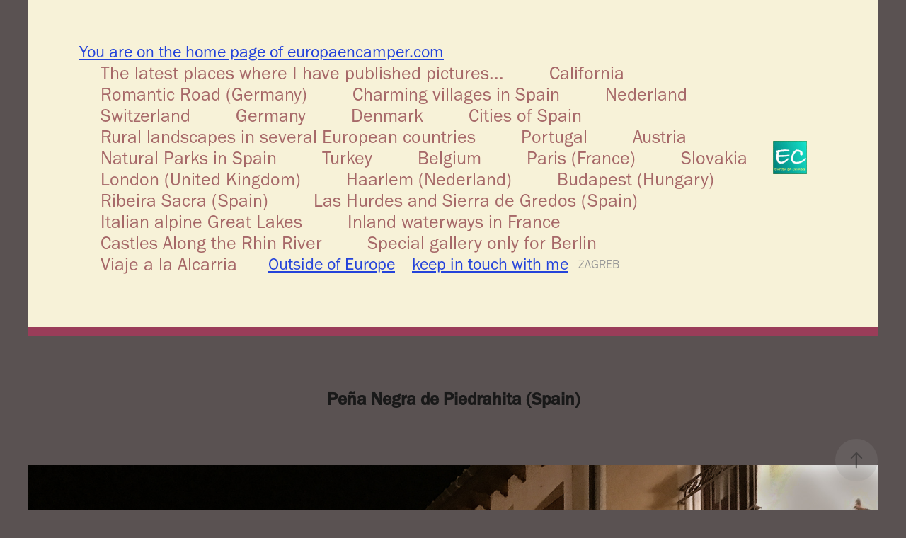

--- FILE ---
content_type: text/html; charset=utf-8
request_url: https://javiermatas.myportfolio.com/pena-negra-de-piedrahita-spain
body_size: 8256
content:
<!DOCTYPE HTML>
<html lang="en-US">
<head>
  <meta charset="UTF-8" />
  <meta name="viewport" content="width=device-width, initial-scale=1" />
      <meta name="twitter:card"  content="summary_large_image" />
      <meta name="twitter:site"  content="@AdobePortfolio" />
      <meta  property="og:title" content="EuropaEnCamper - Peña Negra de Piedrahita (Spain)" />
      <meta  property="og:image" content="https://cdn.myportfolio.com/993f3eaf693856c2713d02c1daeac8c5/ee3f7485-7495-4e0c-bfac-165e1af46d6d_car_4x3.jpg?h=5a85bb51fb2f4d1cbc3f52a12c14d9b4" />
        <link rel="icon" href="https://cdn.myportfolio.com/993f3eaf693856c2713d02c1daeac8c5/0e767e01-5d41-45f2-bfa0-1b55b15b89c7_carw_1x1x32.jpeg?h=38eb6b0c32eba930533a7829c6a33b54" />
        <link rel="apple-touch-icon" href="https://cdn.myportfolio.com/993f3eaf693856c2713d02c1daeac8c5/9f439978-601d-485a-b997-0d6638e3e6f5_carw_1x1x180.jpeg?h=6aac548c140e3a16d96ff758c2086bfa" />
      <link rel="stylesheet" href="/dist/css/main.css" type="text/css" />
      <link rel="stylesheet" href="https://cdn.myportfolio.com/993f3eaf693856c2713d02c1daeac8c5/a86cec13961f1e264034b24c949e31f81768164012.css?h=4e4d99148ad749804d3aed5a398f75a0" type="text/css" />
    <link rel="canonical" href="https://javiermatas.myportfolio.com/pena-negra-de-piedrahita-spain" />
      <title>EuropaEnCamper - Peña Negra de Piedrahita (Spain)</title>
    <script type="text/javascript" src="//use.typekit.net/ik/[base64].js?cb=35f77bfb8b50944859ea3d3804e7194e7a3173fb" async onload="
    try {
      window.Typekit.load();
    } catch (e) {
      console.warn('Typekit not loaded.');
    }
    "></script>
</head>
  <body class="transition-enabled">  <div class='page-background-video page-background-video-with-panel'>
  </div>
  <div class="js-responsive-nav">
    <div class="responsive-nav has-social">
      <div class="responsive-nav__contents">
        <div class="close-responsive-click-area js-close-responsive-nav">
          <div class="close-responsive-button"></div>
        </div>
            <nav class="nav-container" data-hover-hint="nav" data-hover-hint-placement="bottom-start">
      <div class="page-title">
        <a href="/inicio-europaencamper" >You are on the home page of europaencamper.com</a>
      </div>
                <div class="gallery-title"><a href="/portfolio" >The latest places where I have published pictures...</a></div>
                <div class="gallery-title"><a href="/california" >California</a></div>
                <div class="gallery-title"><a href="/romantic-road-germany" >Romantic Road (Germany)</a></div>
                <div class="gallery-title"><a href="/pueblos-de-espana" >Charming villages in Spain</a></div>
                <div class="gallery-title"><a href="/nederland" >Nederland</a></div>
                <div class="gallery-title"><a href="/switzerland" >Switzerland</a></div>
                <div class="gallery-title"><a href="/cities-of-germany" >Germany</a></div>
                <div class="gallery-title"><a href="/denmark" >Denmark</a></div>
                <div class="gallery-title"><a href="/cities-of-spain" >Cities of Spain</a></div>
                <div class="gallery-title"><a href="/rural-landscapes-of-spain" >Rural landscapes in several European countries</a></div>
                <div class="gallery-title"><a href="/cities-of-portugal" >Portugal</a></div>
                <div class="gallery-title"><a href="/austria" >Austria</a></div>
                <div class="gallery-title"><a href="/natural-parks-in-spain" >Natural Parks in Spain</a></div>
                <div class="gallery-title"><a href="/ciudades-de-europa" >Turkey</a></div>
                <div class="gallery-title"><a href="/belgium" >Belgium</a></div>
                <div class="gallery-title"><a href="/paris-france" >Paris (France)</a></div>
                <div class="gallery-title"><a href="/slovakia" >Slovakia</a></div>
                <div class="gallery-title"><a href="/london-united-kingdom" >London (United Kingdom)</a></div>
                <div class="gallery-title"><a href="/haarlem-nederland" >Haarlem (Nederland)</a></div>
                <div class="gallery-title"><a href="/budapest-hungary" >Budapest (Hungary)</a></div>
                <div class="gallery-title"><a href="/ribeira-sacra-spain" >Ribeira Sacra (Spain)</a></div>
                <div class="gallery-title"><a href="/las-hurdes-and-sierra-de-gredos-spain" >Las Hurdes and Sierra de Gredos (Spain)</a></div>
                <div class="gallery-title"><a href="/italian-alpine-great-lakes" >Italian alpine Great Lakes</a></div>
                <div class="gallery-title"><a href="/inland-waterways-in-france-1" >Inland waterways in France</a></div>
                <div class="gallery-title"><a href="/along-the-thin-river" >Castles Along the Rhin River</a></div>
                <div class="gallery-title"><a href="/berlin" >Special gallery only for Berlin</a></div>
                <div class="gallery-title"><a href="/viaje-a-la-alcarria" >Viaje a la Alcarria</a></div>
      <div class="page-title">
        <a href="/outside-of-europe" >Outside of Europe</a>
      </div>
      <div class="page-title">
        <a href="/contact" >keep in touch with me</a>
      </div>
      <div class="link-title">
        <a href="https://www.behance.net/gallery/71647021/Zabreb-%28Croatia-2013%29" target="_blank">ZAGREB</a>
      </div>
            </nav>
          <div class="social pf-nav-social" data-context="theme.nav" data-hover-hint="navSocialIcons" data-hover-hint-placement="bottom-start">
            <ul>
            </ul>
          </div>
      </div>
    </div>
  </div>
  <div class="site-wrap cfix">
    <div class="site-container">
      <div class="site-content e2e-site-content">
          <header class="site-header js-site-header " data-context="theme.nav" data-hover-hint="nav" data-hover-hint-placement="top-start">
              <nav class="nav-container" data-hover-hint="nav" data-hover-hint-placement="bottom-start">
      <div class="page-title">
        <a href="/inicio-europaencamper" >You are on the home page of europaencamper.com</a>
      </div>
                <div class="gallery-title"><a href="/portfolio" >The latest places where I have published pictures...</a></div>
                <div class="gallery-title"><a href="/california" >California</a></div>
                <div class="gallery-title"><a href="/romantic-road-germany" >Romantic Road (Germany)</a></div>
                <div class="gallery-title"><a href="/pueblos-de-espana" >Charming villages in Spain</a></div>
                <div class="gallery-title"><a href="/nederland" >Nederland</a></div>
                <div class="gallery-title"><a href="/switzerland" >Switzerland</a></div>
                <div class="gallery-title"><a href="/cities-of-germany" >Germany</a></div>
                <div class="gallery-title"><a href="/denmark" >Denmark</a></div>
                <div class="gallery-title"><a href="/cities-of-spain" >Cities of Spain</a></div>
                <div class="gallery-title"><a href="/rural-landscapes-of-spain" >Rural landscapes in several European countries</a></div>
                <div class="gallery-title"><a href="/cities-of-portugal" >Portugal</a></div>
                <div class="gallery-title"><a href="/austria" >Austria</a></div>
                <div class="gallery-title"><a href="/natural-parks-in-spain" >Natural Parks in Spain</a></div>
                <div class="gallery-title"><a href="/ciudades-de-europa" >Turkey</a></div>
                <div class="gallery-title"><a href="/belgium" >Belgium</a></div>
                <div class="gallery-title"><a href="/paris-france" >Paris (France)</a></div>
                <div class="gallery-title"><a href="/slovakia" >Slovakia</a></div>
                <div class="gallery-title"><a href="/london-united-kingdom" >London (United Kingdom)</a></div>
                <div class="gallery-title"><a href="/haarlem-nederland" >Haarlem (Nederland)</a></div>
                <div class="gallery-title"><a href="/budapest-hungary" >Budapest (Hungary)</a></div>
                <div class="gallery-title"><a href="/ribeira-sacra-spain" >Ribeira Sacra (Spain)</a></div>
                <div class="gallery-title"><a href="/las-hurdes-and-sierra-de-gredos-spain" >Las Hurdes and Sierra de Gredos (Spain)</a></div>
                <div class="gallery-title"><a href="/italian-alpine-great-lakes" >Italian alpine Great Lakes</a></div>
                <div class="gallery-title"><a href="/inland-waterways-in-france-1" >Inland waterways in France</a></div>
                <div class="gallery-title"><a href="/along-the-thin-river" >Castles Along the Rhin River</a></div>
                <div class="gallery-title"><a href="/berlin" >Special gallery only for Berlin</a></div>
                <div class="gallery-title"><a href="/viaje-a-la-alcarria" >Viaje a la Alcarria</a></div>
      <div class="page-title">
        <a href="/outside-of-europe" >Outside of Europe</a>
      </div>
      <div class="page-title">
        <a href="/contact" >keep in touch with me</a>
      </div>
      <div class="link-title">
        <a href="https://www.behance.net/gallery/71647021/Zabreb-%28Croatia-2013%29" target="_blank">ZAGREB</a>
      </div>
              </nav>
              <div class="logo-wrap" data-context="theme.logo.header" data-hover-hint="logo" data-hover-hint-placement="bottom-start">
                <div class="logo e2e-site-logo-text logo-image  ">
    <a href="/portfolio" class="image-normal image-link">
      <img src="https://cdn.myportfolio.com/993f3eaf693856c2713d02c1daeac8c5/41547dbe-4e0d-4298-bd4d-a2e5c9d38ea1_rwc_0x0x594x579x4096.jpeg?h=bfaff864a87157ae39a3add7b3000375" alt="EuroEnCamper">
    </a>
                </div>
              </div>
              <div class="social pf-nav-social" data-context="theme.nav" data-hover-hint="navSocialIcons" data-hover-hint-placement="bottom-start">
                <ul>
                </ul>
              </div>
              <div class="hamburger-click-area js-hamburger">
                <div class="hamburger">
                  <i></i>
                  <i></i>
                  <i></i>
                </div>
              </div>
          </header>
        <main>
  <div class="page-container js-site-wrap" data-context="page.page.container" data-hover-hint="pageContainer">
    <section class="page standard-modules">
        <header class="page-header content" data-context="pages" data-identity="id:p6044c6db95cef0eaca5ca9115009227aaf093ee2b84719c5d74b9" data-hover-hint="pageHeader" data-hover-hint-id="p6044c6db95cef0eaca5ca9115009227aaf093ee2b84719c5d74b9">
            <h1 class="title preserve-whitespace e2e-site-logo-text">Peña Negra de Piedrahita (Spain)</h1>
            <p class="description"></p>
        </header>
      <div class="page-content js-page-content" data-context="pages" data-identity="id:p6044c6db95cef0eaca5ca9115009227aaf093ee2b84719c5d74b9">
        <div id="project-canvas" class="js-project-modules modules content">
          <div id="project-modules">
              
              <div class="project-module module image project-module-image js-js-project-module"  style="padding-top: px;
padding-bottom: px;
">

  

  
     <div class="js-lightbox" data-src="https://cdn.myportfolio.com/993f3eaf693856c2713d02c1daeac8c5/4ac105a7-ed68-4466-b865-fc226c6d7ee4.jpg?h=78f528c377b7a8920045dd44a090c72f">
           <img
             class="js-lazy e2e-site-project-module-image"
             src="[data-uri]"
             data-src="https://cdn.myportfolio.com/993f3eaf693856c2713d02c1daeac8c5/4ac105a7-ed68-4466-b865-fc226c6d7ee4_rw_1920.jpg?h=e5dfb833981ebe6caa108e3c1a3f99d7"
             data-srcset="https://cdn.myportfolio.com/993f3eaf693856c2713d02c1daeac8c5/4ac105a7-ed68-4466-b865-fc226c6d7ee4_rw_600.jpg?h=a68e8d59760e688fceaa0303150389ca 600w,https://cdn.myportfolio.com/993f3eaf693856c2713d02c1daeac8c5/4ac105a7-ed68-4466-b865-fc226c6d7ee4_rw_1200.jpg?h=9624b268aa7f5230d249e760ad3709f8 1200w,https://cdn.myportfolio.com/993f3eaf693856c2713d02c1daeac8c5/4ac105a7-ed68-4466-b865-fc226c6d7ee4_rw_1920.jpg?h=e5dfb833981ebe6caa108e3c1a3f99d7 1920w,"
             data-sizes="(max-width: 1920px) 100vw, 1920px"
             width="1920"
             height="0"
             style="padding-bottom: 73.33%; background: rgba(0, 0, 0, 0.03)"
             
           >
     </div>
  

</div>

              
              
              
              
              
              
              
              
              
              <div class="project-module module image project-module-image js-js-project-module"  style="padding-top: px;
padding-bottom: px;
">

  

  
     <div class="js-lightbox" data-src="https://cdn.myportfolio.com/993f3eaf693856c2713d02c1daeac8c5/709c83f4-e1e3-46b8-84ce-e5ec30de70df.jpg?h=dd9db2bfd54a85d76aeafa7ec4f44b7b">
           <img
             class="js-lazy e2e-site-project-module-image"
             src="[data-uri]"
             data-src="https://cdn.myportfolio.com/993f3eaf693856c2713d02c1daeac8c5/709c83f4-e1e3-46b8-84ce-e5ec30de70df_rw_3840.jpg?h=3bf8ab4513f041fc53423ffbc1b9f3f3"
             data-srcset="https://cdn.myportfolio.com/993f3eaf693856c2713d02c1daeac8c5/709c83f4-e1e3-46b8-84ce-e5ec30de70df_rw_600.jpg?h=db112188266313976a54690e064faea6 600w,https://cdn.myportfolio.com/993f3eaf693856c2713d02c1daeac8c5/709c83f4-e1e3-46b8-84ce-e5ec30de70df_rw_1200.jpg?h=2c65e340cde2a2c4dd34b9debe0981d3 1200w,https://cdn.myportfolio.com/993f3eaf693856c2713d02c1daeac8c5/709c83f4-e1e3-46b8-84ce-e5ec30de70df_rw_1920.jpg?h=a95bd26559fdb3e67a7179b0d48bf1a7 1920w,https://cdn.myportfolio.com/993f3eaf693856c2713d02c1daeac8c5/709c83f4-e1e3-46b8-84ce-e5ec30de70df_rw_3840.jpg?h=3bf8ab4513f041fc53423ffbc1b9f3f3 3840w,"
             data-sizes="(max-width: 3840px) 100vw, 3840px"
             width="3840"
             height="0"
             style="padding-bottom: 75%; background: rgba(0, 0, 0, 0.03)"
             
           >
     </div>
  

</div>

              
              
              
              
              
              
              
              
              
              <div class="project-module module image project-module-image js-js-project-module"  style="padding-top: px;
padding-bottom: px;
">

  

  
     <div class="js-lightbox" data-src="https://cdn.myportfolio.com/993f3eaf693856c2713d02c1daeac8c5/33cea9f0-6de4-421d-95f7-3e6e6b7a5208.jpg?h=bcf5f127a1ee260997d9111b073249e0">
           <img
             class="js-lazy e2e-site-project-module-image"
             src="[data-uri]"
             data-src="https://cdn.myportfolio.com/993f3eaf693856c2713d02c1daeac8c5/33cea9f0-6de4-421d-95f7-3e6e6b7a5208_rw_3840.jpg?h=656cf877969adac3f1bca2ddbcc1718e"
             data-srcset="https://cdn.myportfolio.com/993f3eaf693856c2713d02c1daeac8c5/33cea9f0-6de4-421d-95f7-3e6e6b7a5208_rw_600.jpg?h=83fa94ed32f348dfe0f545868be1b22c 600w,https://cdn.myportfolio.com/993f3eaf693856c2713d02c1daeac8c5/33cea9f0-6de4-421d-95f7-3e6e6b7a5208_rw_1200.jpg?h=a0654efbb47e8c08b81617bce1966fcf 1200w,https://cdn.myportfolio.com/993f3eaf693856c2713d02c1daeac8c5/33cea9f0-6de4-421d-95f7-3e6e6b7a5208_rw_1920.jpg?h=c49574e0d311137f839912ec38374158 1920w,https://cdn.myportfolio.com/993f3eaf693856c2713d02c1daeac8c5/33cea9f0-6de4-421d-95f7-3e6e6b7a5208_rw_3840.jpg?h=656cf877969adac3f1bca2ddbcc1718e 3840w,"
             data-sizes="(max-width: 3840px) 100vw, 3840px"
             width="3840"
             height="0"
             style="padding-bottom: 75%; background: rgba(0, 0, 0, 0.03)"
             
           >
     </div>
  

</div>

              
              
              
              
              
              
              
              
              
              <div class="project-module module image project-module-image js-js-project-module"  style="padding-top: px;
padding-bottom: px;
">

  

  
     <div class="js-lightbox" data-src="https://cdn.myportfolio.com/993f3eaf693856c2713d02c1daeac8c5/7e09b4bb-3dc8-43c8-b075-c6172ae694a2.jpg?h=67e4f34dacb846c815389c9efff06246">
           <img
             class="js-lazy e2e-site-project-module-image"
             src="[data-uri]"
             data-src="https://cdn.myportfolio.com/993f3eaf693856c2713d02c1daeac8c5/7e09b4bb-3dc8-43c8-b075-c6172ae694a2_rw_3840.jpg?h=7d6255fe4a629dde44c204303cc9efc2"
             data-srcset="https://cdn.myportfolio.com/993f3eaf693856c2713d02c1daeac8c5/7e09b4bb-3dc8-43c8-b075-c6172ae694a2_rw_600.jpg?h=d9252e9de3d243a00fd6391a29607de8 600w,https://cdn.myportfolio.com/993f3eaf693856c2713d02c1daeac8c5/7e09b4bb-3dc8-43c8-b075-c6172ae694a2_rw_1200.jpg?h=c852d052a5c476e7e1140187077d4c1a 1200w,https://cdn.myportfolio.com/993f3eaf693856c2713d02c1daeac8c5/7e09b4bb-3dc8-43c8-b075-c6172ae694a2_rw_1920.jpg?h=f5e36c8788f53224192f73236242c03c 1920w,https://cdn.myportfolio.com/993f3eaf693856c2713d02c1daeac8c5/7e09b4bb-3dc8-43c8-b075-c6172ae694a2_rw_3840.jpg?h=7d6255fe4a629dde44c204303cc9efc2 3840w,"
             data-sizes="(max-width: 3840px) 100vw, 3840px"
             width="3840"
             height="0"
             style="padding-bottom: 75%; background: rgba(0, 0, 0, 0.03)"
             
           >
     </div>
  

</div>

              
              
              
              
              
              
              
              
              
              <div class="project-module module image project-module-image js-js-project-module"  style="padding-top: px;
padding-bottom: px;
">

  

  
     <div class="js-lightbox" data-src="https://cdn.myportfolio.com/993f3eaf693856c2713d02c1daeac8c5/c3995f9e-1c5d-4c85-ade3-9753dce972c2.jpg?h=331b912ec5e06db8eff904a31fc9270c">
           <img
             class="js-lazy e2e-site-project-module-image"
             src="[data-uri]"
             data-src="https://cdn.myportfolio.com/993f3eaf693856c2713d02c1daeac8c5/c3995f9e-1c5d-4c85-ade3-9753dce972c2_rw_3840.jpg?h=21dd69577638825df92be68f5b360943"
             data-srcset="https://cdn.myportfolio.com/993f3eaf693856c2713d02c1daeac8c5/c3995f9e-1c5d-4c85-ade3-9753dce972c2_rw_600.jpg?h=17d9cff4448cc240c37e991998034130 600w,https://cdn.myportfolio.com/993f3eaf693856c2713d02c1daeac8c5/c3995f9e-1c5d-4c85-ade3-9753dce972c2_rw_1200.jpg?h=7ad471d4c18876a845b82043ac9e3c30 1200w,https://cdn.myportfolio.com/993f3eaf693856c2713d02c1daeac8c5/c3995f9e-1c5d-4c85-ade3-9753dce972c2_rw_1920.jpg?h=d31ab8256157c0c4ba18260c177c1c23 1920w,https://cdn.myportfolio.com/993f3eaf693856c2713d02c1daeac8c5/c3995f9e-1c5d-4c85-ade3-9753dce972c2_rw_3840.jpg?h=21dd69577638825df92be68f5b360943 3840w,"
             data-sizes="(max-width: 3840px) 100vw, 3840px"
             width="3840"
             height="0"
             style="padding-bottom: 75%; background: rgba(0, 0, 0, 0.03)"
             
           >
     </div>
  

</div>

              
              
              
              
              
              
              
              
              
              <div class="project-module module image project-module-image js-js-project-module"  style="padding-top: px;
padding-bottom: px;
">

  

  
     <div class="js-lightbox" data-src="https://cdn.myportfolio.com/993f3eaf693856c2713d02c1daeac8c5/73663172-490e-4565-975a-3f819d90b5a5.jpg?h=5ee0e2c64dc7ab518a0bd7582e484663">
           <img
             class="js-lazy e2e-site-project-module-image"
             src="[data-uri]"
             data-src="https://cdn.myportfolio.com/993f3eaf693856c2713d02c1daeac8c5/73663172-490e-4565-975a-3f819d90b5a5_rw_3840.jpg?h=09e055a420c852dff39fd83d52449f97"
             data-srcset="https://cdn.myportfolio.com/993f3eaf693856c2713d02c1daeac8c5/73663172-490e-4565-975a-3f819d90b5a5_rw_600.jpg?h=5196b199321b0d54a1b712f6831141a3 600w,https://cdn.myportfolio.com/993f3eaf693856c2713d02c1daeac8c5/73663172-490e-4565-975a-3f819d90b5a5_rw_1200.jpg?h=0cdfa951a1ac4b3ec2dfab5160ebeac6 1200w,https://cdn.myportfolio.com/993f3eaf693856c2713d02c1daeac8c5/73663172-490e-4565-975a-3f819d90b5a5_rw_1920.jpg?h=839fb79550949e31b3a839ff9dfdfb8e 1920w,https://cdn.myportfolio.com/993f3eaf693856c2713d02c1daeac8c5/73663172-490e-4565-975a-3f819d90b5a5_rw_3840.jpg?h=09e055a420c852dff39fd83d52449f97 3840w,"
             data-sizes="(max-width: 3840px) 100vw, 3840px"
             width="3840"
             height="0"
             style="padding-bottom: 75%; background: rgba(0, 0, 0, 0.03)"
             
           >
     </div>
  

</div>

              
              
              
              
              
              
              
              
          </div>
        </div>
      </div>
    </section>
          <section class="other-projects" data-context="page.page.other_pages" data-hover-hint="otherPages">
            <div class="title-wrapper">
              <div class="title-container">
                  <h3 class="other-projects-title preserve-whitespace">You may also like</h3>
              </div>
            </div>
            <div class="project-covers">
                  <a class="project-cover js-project-cover-touch hold-space" href="/mogarraz-spain" data-context="pages" data-identity="id:p60440b5e77db76c51660d04ccf25f57210bcdc0ed18d4cb65f5d8">
                      <div class="cover-image-wrap">
                        <div class="cover-image">
                            <div class="cover cover-normal">

            <img
              class="cover__img js-lazy"
              src="https://cdn.myportfolio.com/993f3eaf693856c2713d02c1daeac8c5/7abba4e4-0c57-4f37-af9b-3a67e915bee8_carw_4x3x32.jpg?h=97daa26d94365b78bea5269e54663874"
              data-src="https://cdn.myportfolio.com/993f3eaf693856c2713d02c1daeac8c5/7abba4e4-0c57-4f37-af9b-3a67e915bee8_car_4x3.jpg?h=a65d9b3dd344fb60526c97a97594fba9"
              data-srcset="https://cdn.myportfolio.com/993f3eaf693856c2713d02c1daeac8c5/7abba4e4-0c57-4f37-af9b-3a67e915bee8_carw_4x3x640.jpg?h=e969460572c65c9a54be2f330dcb7992 640w, https://cdn.myportfolio.com/993f3eaf693856c2713d02c1daeac8c5/7abba4e4-0c57-4f37-af9b-3a67e915bee8_carw_4x3x1280.jpg?h=7b6d6fbb2dbb545f8c8cf309272e4592 1280w, https://cdn.myportfolio.com/993f3eaf693856c2713d02c1daeac8c5/7abba4e4-0c57-4f37-af9b-3a67e915bee8_carw_4x3x1366.jpg?h=aeb3f40395363ffa5c07e0a0a1d3d86b 1366w, https://cdn.myportfolio.com/993f3eaf693856c2713d02c1daeac8c5/7abba4e4-0c57-4f37-af9b-3a67e915bee8_carw_4x3x1920.jpg?h=a70c10ba714f4e281420115953ad064f 1920w, https://cdn.myportfolio.com/993f3eaf693856c2713d02c1daeac8c5/7abba4e4-0c57-4f37-af9b-3a67e915bee8_carw_4x3x2560.jpg?h=9ecab9a6f4753c71273979a4a26d85b5 2560w, https://cdn.myportfolio.com/993f3eaf693856c2713d02c1daeac8c5/7abba4e4-0c57-4f37-af9b-3a67e915bee8_carw_4x3x5120.jpg?h=3de73ff8d12d57873302b1467863ea0e 5120w"
              data-sizes="(max-width: 540px) 100vw, (max-width: 768px) 50vw, 100vw"
            >
                                      </div>
                        </div>
                      </div>
                    <div class="details-wrap">
                      <div class="details">
                        <div class="details-inner">
                            <div class="title preserve-whitespace">Mogarraz (Spain)</div>
                            <div class="date">2021</div>
                        </div>
                      </div>
                    </div>
                  </a>
                  <a class="project-cover js-project-cover-touch hold-space" href="/faces-of-mogarrraz-spain" data-context="pages" data-identity="id:p604d139096ddfbdf1271087967a045bdb72b13df27e8940624169">
                      <div class="cover-image-wrap">
                        <div class="cover-image">
                            <div class="cover cover-normal">

            <img
              class="cover__img js-lazy"
              src="https://cdn.myportfolio.com/993f3eaf693856c2713d02c1daeac8c5/80f69ac4-c8d1-4a3e-98f5-7fb941354d17_carw_4x3x32.jpg?h=0967d1ec8c1fb9216ab2418654907800"
              data-src="https://cdn.myportfolio.com/993f3eaf693856c2713d02c1daeac8c5/80f69ac4-c8d1-4a3e-98f5-7fb941354d17_car_4x3.jpg?h=971258ff7b33b7456c333cc2bb3f9d10"
              data-srcset="https://cdn.myportfolio.com/993f3eaf693856c2713d02c1daeac8c5/80f69ac4-c8d1-4a3e-98f5-7fb941354d17_carw_4x3x640.jpg?h=1a0574bf5e37b529c6d72077600ba829 640w, https://cdn.myportfolio.com/993f3eaf693856c2713d02c1daeac8c5/80f69ac4-c8d1-4a3e-98f5-7fb941354d17_carw_4x3x1280.jpg?h=b12437c048750722fdb1774af7095e69 1280w, https://cdn.myportfolio.com/993f3eaf693856c2713d02c1daeac8c5/80f69ac4-c8d1-4a3e-98f5-7fb941354d17_carw_4x3x1366.jpg?h=4c5f9056e1bdac5c2f155c653380f9fd 1366w, https://cdn.myportfolio.com/993f3eaf693856c2713d02c1daeac8c5/80f69ac4-c8d1-4a3e-98f5-7fb941354d17_carw_4x3x1920.jpg?h=9ab634f3cb1f362a82968595c92611b9 1920w, https://cdn.myportfolio.com/993f3eaf693856c2713d02c1daeac8c5/80f69ac4-c8d1-4a3e-98f5-7fb941354d17_carw_4x3x2560.jpg?h=e8766b8cc54323fc48bab5b346e97a4e 2560w, https://cdn.myportfolio.com/993f3eaf693856c2713d02c1daeac8c5/80f69ac4-c8d1-4a3e-98f5-7fb941354d17_carw_4x3x5120.jpg?h=86a30eb609580deab019c1af10f743a5 5120w"
              data-sizes="(max-width: 540px) 100vw, (max-width: 768px) 50vw, 100vw"
            >
                                      </div>
                        </div>
                      </div>
                    <div class="details-wrap">
                      <div class="details">
                        <div class="details-inner">
                            <div class="title preserve-whitespace">Faces of Mogarrraz (Spain)</div>
                            <div class="date">2021</div>
                        </div>
                      </div>
                    </div>
                  </a>
                  <a class="project-cover js-project-cover-touch hold-space" href="/san-martin-del-castanar-spain" data-context="pages" data-identity="id:p60440b0f1f3554b6c10eb9b2ed84a63784617f5e01551d481b02d">
                      <div class="cover-image-wrap">
                        <div class="cover-image">
                            <div class="cover cover-normal">

            <img
              class="cover__img js-lazy"
              src="https://cdn.myportfolio.com/993f3eaf693856c2713d02c1daeac8c5/7f7173eb-748f-40d7-b8a2-1a03a3a720fe_carw_4x3x32.jpg?h=665409a12c1cbb91bbbefa89e70138ac"
              data-src="https://cdn.myportfolio.com/993f3eaf693856c2713d02c1daeac8c5/7f7173eb-748f-40d7-b8a2-1a03a3a720fe_car_4x3.jpg?h=da4eba3dc769bb4a966bf953b0310f50"
              data-srcset="https://cdn.myportfolio.com/993f3eaf693856c2713d02c1daeac8c5/7f7173eb-748f-40d7-b8a2-1a03a3a720fe_carw_4x3x640.jpg?h=cada87c7a9ef2dab15553df6b375237e 640w, https://cdn.myportfolio.com/993f3eaf693856c2713d02c1daeac8c5/7f7173eb-748f-40d7-b8a2-1a03a3a720fe_carw_4x3x1280.jpg?h=412a0169e072e09871da7cd58cff8c6c 1280w, https://cdn.myportfolio.com/993f3eaf693856c2713d02c1daeac8c5/7f7173eb-748f-40d7-b8a2-1a03a3a720fe_carw_4x3x1366.jpg?h=95c3feb4974f778a373bed3fc5642915 1366w, https://cdn.myportfolio.com/993f3eaf693856c2713d02c1daeac8c5/7f7173eb-748f-40d7-b8a2-1a03a3a720fe_carw_4x3x1920.jpg?h=fd69d82547afeeef80dbf0307b52bfd0 1920w, https://cdn.myportfolio.com/993f3eaf693856c2713d02c1daeac8c5/7f7173eb-748f-40d7-b8a2-1a03a3a720fe_carw_4x3x2560.jpg?h=d4ef8738e31c420c95e24b93830fa53c 2560w, https://cdn.myportfolio.com/993f3eaf693856c2713d02c1daeac8c5/7f7173eb-748f-40d7-b8a2-1a03a3a720fe_carw_4x3x5120.jpg?h=b8e8bae6d11885792549f6fced862365 5120w"
              data-sizes="(max-width: 540px) 100vw, (max-width: 768px) 50vw, 100vw"
            >
                                      </div>
                        </div>
                      </div>
                    <div class="details-wrap">
                      <div class="details">
                        <div class="details-inner">
                            <div class="title preserve-whitespace">San Martín del Castañar (Spain)</div>
                            <div class="date">2021</div>
                        </div>
                      </div>
                    </div>
                  </a>
                  <a class="project-cover js-project-cover-touch hold-space" href="/miranda-del-castanar-spain" data-context="pages" data-identity="id:p60440b10939deaed6fc3fd119bc186cc376218c0d95914985f31f">
                      <div class="cover-image-wrap">
                        <div class="cover-image">
                            <div class="cover cover-normal">

            <img
              class="cover__img js-lazy"
              src="https://cdn.myportfolio.com/993f3eaf693856c2713d02c1daeac8c5/2467ab70-aef8-4eae-81f5-0bfe3a7a521c_carw_4x3x32.jpg?h=1f09c1d5f4e463cd538706f562037075"
              data-src="https://cdn.myportfolio.com/993f3eaf693856c2713d02c1daeac8c5/2467ab70-aef8-4eae-81f5-0bfe3a7a521c_car_4x3.jpg?h=5fbda51bd4bb361d651916842677c096"
              data-srcset="https://cdn.myportfolio.com/993f3eaf693856c2713d02c1daeac8c5/2467ab70-aef8-4eae-81f5-0bfe3a7a521c_carw_4x3x640.jpg?h=34fcfd70abd00f110d0464f54288e59e 640w, https://cdn.myportfolio.com/993f3eaf693856c2713d02c1daeac8c5/2467ab70-aef8-4eae-81f5-0bfe3a7a521c_carw_4x3x1280.jpg?h=723493ccd13cfcb9e90d79e0cf769f1d 1280w, https://cdn.myportfolio.com/993f3eaf693856c2713d02c1daeac8c5/2467ab70-aef8-4eae-81f5-0bfe3a7a521c_carw_4x3x1366.jpg?h=02382fb104922b552c24fef140b40d3b 1366w, https://cdn.myportfolio.com/993f3eaf693856c2713d02c1daeac8c5/2467ab70-aef8-4eae-81f5-0bfe3a7a521c_carw_4x3x1920.jpg?h=83f0d3f941daadddcef104f1ab500808 1920w, https://cdn.myportfolio.com/993f3eaf693856c2713d02c1daeac8c5/2467ab70-aef8-4eae-81f5-0bfe3a7a521c_carw_4x3x2560.jpg?h=78ece06ca9e70edcee3d5133504d7f22 2560w, https://cdn.myportfolio.com/993f3eaf693856c2713d02c1daeac8c5/2467ab70-aef8-4eae-81f5-0bfe3a7a521c_carw_4x3x5120.jpg?h=70aaf0afb8aa929d7707f588dcac768d 5120w"
              data-sizes="(max-width: 540px) 100vw, (max-width: 768px) 50vw, 100vw"
            >
                                      </div>
                        </div>
                      </div>
                    <div class="details-wrap">
                      <div class="details">
                        <div class="details-inner">
                            <div class="title preserve-whitespace">Miranda del Castañar (Spain)</div>
                            <div class="date">2021</div>
                        </div>
                      </div>
                    </div>
                  </a>
                  <a class="project-cover js-project-cover-touch hold-space" href="/ladrillar-y-riomalo-las-hurdes-spain" data-context="pages" data-identity="id:p6051d9fb319f433ad51fc03ce03a5b669de68f6cf35a21456f14c">
                      <div class="cover-image-wrap">
                        <div class="cover-image">
                            <div class="cover cover-normal">

            <img
              class="cover__img js-lazy"
              src="https://cdn.myportfolio.com/993f3eaf693856c2713d02c1daeac8c5/9fb20a5d-68bb-4cb9-95e9-3f22fdb828ea_carw_4x3x32.jpg?h=740f9941be2ac6d653dd991a12401614"
              data-src="https://cdn.myportfolio.com/993f3eaf693856c2713d02c1daeac8c5/9fb20a5d-68bb-4cb9-95e9-3f22fdb828ea_car_4x3.jpg?h=986130d27412139872b043b4790bd14a"
              data-srcset="https://cdn.myportfolio.com/993f3eaf693856c2713d02c1daeac8c5/9fb20a5d-68bb-4cb9-95e9-3f22fdb828ea_carw_4x3x640.jpg?h=dba8107aac0dd40c27104812921ceddc 640w, https://cdn.myportfolio.com/993f3eaf693856c2713d02c1daeac8c5/9fb20a5d-68bb-4cb9-95e9-3f22fdb828ea_carw_4x3x1280.jpg?h=f561ab654d8a35541b5ceacd61574412 1280w, https://cdn.myportfolio.com/993f3eaf693856c2713d02c1daeac8c5/9fb20a5d-68bb-4cb9-95e9-3f22fdb828ea_carw_4x3x1366.jpg?h=15fcfafa535dc2afc1998cb562aaf08c 1366w, https://cdn.myportfolio.com/993f3eaf693856c2713d02c1daeac8c5/9fb20a5d-68bb-4cb9-95e9-3f22fdb828ea_carw_4x3x1920.jpg?h=2f56a86dd8fe0a600d351ffd4464b688 1920w, https://cdn.myportfolio.com/993f3eaf693856c2713d02c1daeac8c5/9fb20a5d-68bb-4cb9-95e9-3f22fdb828ea_carw_4x3x2560.jpg?h=181ab579d73266e0ca251f33d5d0410f 2560w, https://cdn.myportfolio.com/993f3eaf693856c2713d02c1daeac8c5/9fb20a5d-68bb-4cb9-95e9-3f22fdb828ea_carw_4x3x5120.jpg?h=82892cdc406199da3a347154d1d9641f 5120w"
              data-sizes="(max-width: 540px) 100vw, (max-width: 768px) 50vw, 100vw"
            >
                                      </div>
                        </div>
                      </div>
                    <div class="details-wrap">
                      <div class="details">
                        <div class="details-inner">
                            <div class="title preserve-whitespace">Ladrillar y Riomalo, Las Hurdes (Spain)</div>
                            <div class="date">2021</div>
                        </div>
                      </div>
                    </div>
                  </a>
                  <a class="project-cover js-project-cover-touch hold-space" href="/sierra-de-gredos-piedrahita-spain" data-context="pages" data-identity="id:p6047db548b5a48b56200e4adf511a66d9ffea9232e3090dd46926">
                      <div class="cover-image-wrap">
                        <div class="cover-image">
                            <div class="cover cover-normal">

            <img
              class="cover__img js-lazy"
              src="https://cdn.myportfolio.com/993f3eaf693856c2713d02c1daeac8c5/8a2e5000-d27c-447a-b820-230c8f9b85f9_carw_4x3x32.jpg?h=bc8b72e06d9e33149e26b3d6300a53e0"
              data-src="https://cdn.myportfolio.com/993f3eaf693856c2713d02c1daeac8c5/8a2e5000-d27c-447a-b820-230c8f9b85f9_car_4x3.jpg?h=e48b179f7588660268b8110a5d1d598c"
              data-srcset="https://cdn.myportfolio.com/993f3eaf693856c2713d02c1daeac8c5/8a2e5000-d27c-447a-b820-230c8f9b85f9_carw_4x3x640.jpg?h=1a66d93841e13456763164628013c6d7 640w, https://cdn.myportfolio.com/993f3eaf693856c2713d02c1daeac8c5/8a2e5000-d27c-447a-b820-230c8f9b85f9_carw_4x3x1280.jpg?h=4f66b16599a9ab0d4cda1d05205997b3 1280w, https://cdn.myportfolio.com/993f3eaf693856c2713d02c1daeac8c5/8a2e5000-d27c-447a-b820-230c8f9b85f9_carw_4x3x1366.jpg?h=77b4531bd4adf0112ee07fa163ea736a 1366w, https://cdn.myportfolio.com/993f3eaf693856c2713d02c1daeac8c5/8a2e5000-d27c-447a-b820-230c8f9b85f9_carw_4x3x1920.jpg?h=0e3d354ec47506f2696df532120f7bcf 1920w, https://cdn.myportfolio.com/993f3eaf693856c2713d02c1daeac8c5/8a2e5000-d27c-447a-b820-230c8f9b85f9_carw_4x3x2560.jpg?h=e6528d1fb4bd3f55521e7f3227bc9d6f 2560w, https://cdn.myportfolio.com/993f3eaf693856c2713d02c1daeac8c5/8a2e5000-d27c-447a-b820-230c8f9b85f9_carw_4x3x5120.jpg?h=9aa5abb766a032bf6ae1986a7436d644 5120w"
              data-sizes="(max-width: 540px) 100vw, (max-width: 768px) 50vw, 100vw"
            >
                                      </div>
                        </div>
                      </div>
                    <div class="details-wrap">
                      <div class="details">
                        <div class="details-inner">
                            <div class="title preserve-whitespace">Sierra de Gredos, Piedrahita (Spain)</div>
                            <div class="date">2021</div>
                        </div>
                      </div>
                    </div>
                  </a>
                  <a class="project-cover js-project-cover-touch hold-space" href="/las-batuecas-las-hurdes-spain" data-context="pages" data-identity="id:p6047db557b37f476ae4ba6b680cf41d297ac1e62d5543b09070ef">
                      <div class="cover-image-wrap">
                        <div class="cover-image">
                            <div class="cover cover-normal">

            <img
              class="cover__img js-lazy"
              src="https://cdn.myportfolio.com/993f3eaf693856c2713d02c1daeac8c5/a207d249-31de-4832-90d5-1fd453df5cc4_carw_4x3x32.jpg?h=f8298ce23e0130daf6270c91bce20aae"
              data-src="https://cdn.myportfolio.com/993f3eaf693856c2713d02c1daeac8c5/a207d249-31de-4832-90d5-1fd453df5cc4_car_4x3.jpg?h=04ad87fbf46f254304e4f2e830884d53"
              data-srcset="https://cdn.myportfolio.com/993f3eaf693856c2713d02c1daeac8c5/a207d249-31de-4832-90d5-1fd453df5cc4_carw_4x3x640.jpg?h=31c7fdc6c05da4dff62c0fda885213c6 640w, https://cdn.myportfolio.com/993f3eaf693856c2713d02c1daeac8c5/a207d249-31de-4832-90d5-1fd453df5cc4_carw_4x3x1280.jpg?h=42d6795bb42c94704ec94948ff6fbfcb 1280w, https://cdn.myportfolio.com/993f3eaf693856c2713d02c1daeac8c5/a207d249-31de-4832-90d5-1fd453df5cc4_carw_4x3x1366.jpg?h=cced36b892ae1477a20df2a35cfa924e 1366w, https://cdn.myportfolio.com/993f3eaf693856c2713d02c1daeac8c5/a207d249-31de-4832-90d5-1fd453df5cc4_carw_4x3x1920.jpg?h=835bde9703249419e3dba1cceb1499a8 1920w, https://cdn.myportfolio.com/993f3eaf693856c2713d02c1daeac8c5/a207d249-31de-4832-90d5-1fd453df5cc4_carw_4x3x2560.jpg?h=c3128d3d9670ab8752b9196478680ce0 2560w, https://cdn.myportfolio.com/993f3eaf693856c2713d02c1daeac8c5/a207d249-31de-4832-90d5-1fd453df5cc4_carw_4x3x5120.jpg?h=58b4ea2a6f38e9b902aa37893c7a08f1 5120w"
              data-sizes="(max-width: 540px) 100vw, (max-width: 768px) 50vw, 100vw"
            >
                                      </div>
                        </div>
                      </div>
                    <div class="details-wrap">
                      <div class="details">
                        <div class="details-inner">
                            <div class="title preserve-whitespace">Las Batuecas, Las Hurdes (Spain)</div>
                            <div class="date">2021</div>
                        </div>
                      </div>
                    </div>
                  </a>
                  <a class="project-cover js-project-cover-touch hold-space" href="/the-village-of-a-thousand-faces" data-context="pages" data-identity="id:p6044c6a16da4ee9ab2ecd75fe641150052881085863b7cfd01650">
                      <div class="cover-image-wrap">
                        <div class="cover-image">
                            <div class="cover cover-normal">

            <img
              class="cover__img js-lazy"
              src="https://cdn.myportfolio.com/993f3eaf693856c2713d02c1daeac8c5/7148b7f3-c751-4be2-9927-a8a16f402faf_carw_4x3x32.jpg?h=912b63515ac88261c6c6c05a82675c0f"
              data-src="https://cdn.myportfolio.com/993f3eaf693856c2713d02c1daeac8c5/7148b7f3-c751-4be2-9927-a8a16f402faf_car_4x3.jpg?h=2f93e309f97ddb830977614863aa3527"
              data-srcset="https://cdn.myportfolio.com/993f3eaf693856c2713d02c1daeac8c5/7148b7f3-c751-4be2-9927-a8a16f402faf_carw_4x3x640.jpg?h=b3e600163d97a21573dcd14021bf66a0 640w, https://cdn.myportfolio.com/993f3eaf693856c2713d02c1daeac8c5/7148b7f3-c751-4be2-9927-a8a16f402faf_carw_4x3x1280.jpg?h=1d1c74fc6dac91892decae7ce74af134 1280w, https://cdn.myportfolio.com/993f3eaf693856c2713d02c1daeac8c5/7148b7f3-c751-4be2-9927-a8a16f402faf_carw_4x3x1366.jpg?h=c3da1e3d97665290378c74797f5dbfe0 1366w, https://cdn.myportfolio.com/993f3eaf693856c2713d02c1daeac8c5/7148b7f3-c751-4be2-9927-a8a16f402faf_carw_4x3x1920.jpg?h=fd212a57a61b6468f1aff0d84bf61310 1920w, https://cdn.myportfolio.com/993f3eaf693856c2713d02c1daeac8c5/7148b7f3-c751-4be2-9927-a8a16f402faf_carw_4x3x2560.jpg?h=61bc5f5ad490da640e9748bd889c1968 2560w, https://cdn.myportfolio.com/993f3eaf693856c2713d02c1daeac8c5/7148b7f3-c751-4be2-9927-a8a16f402faf_carw_4x3x5120.jpg?h=eba7e7a11ccc8701bb237f1829cab38a 5120w"
              data-sizes="(max-width: 540px) 100vw, (max-width: 768px) 50vw, 100vw"
            >
                                      </div>
                        </div>
                      </div>
                    <div class="details-wrap">
                      <div class="details">
                        <div class="details-inner">
                            <div class="title preserve-whitespace">The village of a thousand faces</div>
                            <div class="date">2021</div>
                        </div>
                      </div>
                    </div>
                  </a>
                  <a class="project-cover js-project-cover-touch hold-space" href="/corners-of-mogarraz-spain" data-context="pages" data-identity="id:p604e8886028e19d6aecd36457050bdb38531d32387f5444bc1aae">
                      <div class="cover-image-wrap">
                        <div class="cover-image">
                            <div class="cover cover-normal">

            <img
              class="cover__img js-lazy"
              src="https://cdn.myportfolio.com/993f3eaf693856c2713d02c1daeac8c5/5de17c3d-1430-4c1d-8aa2-e36723a1e90d_carw_4x3x32.jpg?h=76f78c28a0308a70f149f8a62f674617"
              data-src="https://cdn.myportfolio.com/993f3eaf693856c2713d02c1daeac8c5/5de17c3d-1430-4c1d-8aa2-e36723a1e90d_car_4x3.jpg?h=bfd0b53c5c3fe9ffe24db89b55b6e58a"
              data-srcset="https://cdn.myportfolio.com/993f3eaf693856c2713d02c1daeac8c5/5de17c3d-1430-4c1d-8aa2-e36723a1e90d_carw_4x3x640.jpg?h=178aeed193b1573486c87254d7c96dd5 640w, https://cdn.myportfolio.com/993f3eaf693856c2713d02c1daeac8c5/5de17c3d-1430-4c1d-8aa2-e36723a1e90d_carw_4x3x1280.jpg?h=b9641e59f1891d9634ef8bec0791e152 1280w, https://cdn.myportfolio.com/993f3eaf693856c2713d02c1daeac8c5/5de17c3d-1430-4c1d-8aa2-e36723a1e90d_carw_4x3x1366.jpg?h=1bae0f4f67a0462c6521a2b6cc5808f8 1366w, https://cdn.myportfolio.com/993f3eaf693856c2713d02c1daeac8c5/5de17c3d-1430-4c1d-8aa2-e36723a1e90d_carw_4x3x1920.jpg?h=1e66fb68a7f1f318174b45af3cbc2309 1920w, https://cdn.myportfolio.com/993f3eaf693856c2713d02c1daeac8c5/5de17c3d-1430-4c1d-8aa2-e36723a1e90d_carw_4x3x2560.jpg?h=7c2f06502caea0c25b4211df047535c9 2560w, https://cdn.myportfolio.com/993f3eaf693856c2713d02c1daeac8c5/5de17c3d-1430-4c1d-8aa2-e36723a1e90d_carw_4x3x5120.jpg?h=1531fb06cad702262399e1f4235f3930 5120w"
              data-sizes="(max-width: 540px) 100vw, (max-width: 768px) 50vw, 100vw"
            >
                                      </div>
                        </div>
                      </div>
                    <div class="details-wrap">
                      <div class="details">
                        <div class="details-inner">
                            <div class="title preserve-whitespace">Corners of Mogarraz (Spain)</div>
                            <div class="date">2021</div>
                        </div>
                      </div>
                    </div>
                  </a>
                  <a class="project-cover js-project-cover-touch hold-space" href="/church-of-san-martin-del-castanar-spain" data-context="pages" data-identity="id:p60440b0cad7973764172720bf39ea89696a3fad3efa810acde79f">
                      <div class="cover-image-wrap">
                        <div class="cover-image">
                            <div class="cover cover-normal">

            <img
              class="cover__img js-lazy"
              src="https://cdn.myportfolio.com/993f3eaf693856c2713d02c1daeac8c5/e82de45a-46b7-4484-9d6c-36302a5c7eab_carw_4x3x32.jpg?h=6f6a5ca2809dcd85168093be69d1d376"
              data-src="https://cdn.myportfolio.com/993f3eaf693856c2713d02c1daeac8c5/e82de45a-46b7-4484-9d6c-36302a5c7eab_car_4x3.jpg?h=e6d46de3cb5e0d1758c5b2d8244c816c"
              data-srcset="https://cdn.myportfolio.com/993f3eaf693856c2713d02c1daeac8c5/e82de45a-46b7-4484-9d6c-36302a5c7eab_carw_4x3x640.jpg?h=713b57a15cebf9f38602104d63cd97c2 640w, https://cdn.myportfolio.com/993f3eaf693856c2713d02c1daeac8c5/e82de45a-46b7-4484-9d6c-36302a5c7eab_carw_4x3x1280.jpg?h=fc4b15315fad3f05cb23239a8fce9102 1280w, https://cdn.myportfolio.com/993f3eaf693856c2713d02c1daeac8c5/e82de45a-46b7-4484-9d6c-36302a5c7eab_carw_4x3x1366.jpg?h=97a3d8fdbc72d17a84b0deb84abd0e29 1366w, https://cdn.myportfolio.com/993f3eaf693856c2713d02c1daeac8c5/e82de45a-46b7-4484-9d6c-36302a5c7eab_carw_4x3x1920.jpg?h=625d3692c2ed2f56693010ee9ef5f309 1920w, https://cdn.myportfolio.com/993f3eaf693856c2713d02c1daeac8c5/e82de45a-46b7-4484-9d6c-36302a5c7eab_carw_4x3x2560.jpg?h=1d7000b4bccce049675bbb0b844cee06 2560w, https://cdn.myportfolio.com/993f3eaf693856c2713d02c1daeac8c5/e82de45a-46b7-4484-9d6c-36302a5c7eab_carw_4x3x5120.jpg?h=c83663da99f6cb587fd2cda9be9b4a1d 5120w"
              data-sizes="(max-width: 540px) 100vw, (max-width: 768px) 50vw, 100vw"
            >
                                      </div>
                        </div>
                      </div>
                    <div class="details-wrap">
                      <div class="details">
                        <div class="details-inner">
                            <div class="title preserve-whitespace">Church of San Martín del Castañar (Spain)</div>
                            <div class="date">2021</div>
                        </div>
                      </div>
                    </div>
                  </a>
            </div>
          </section>
        <section class="back-to-top" data-hover-hint="backToTop">
          <a href="#"><span class="arrow">&uarr;</span><span class="preserve-whitespace">Back to Top</span></a>
        </section>
        <a class="back-to-top-fixed js-back-to-top back-to-top-fixed-with-panel" data-hover-hint="backToTop" data-hover-hint-placement="top-start" href="#">
          <svg version="1.1" id="Layer_1" xmlns="http://www.w3.org/2000/svg" xmlns:xlink="http://www.w3.org/1999/xlink" x="0px" y="0px"
           viewBox="0 0 26 26" style="enable-background:new 0 0 26 26;" xml:space="preserve" class="icon icon-back-to-top">
          <g>
            <path d="M13.8,1.3L21.6,9c0.1,0.1,0.1,0.3,0.2,0.4c0.1,0.1,0.1,0.3,0.1,0.4s0,0.3-0.1,0.4c-0.1,0.1-0.1,0.3-0.3,0.4
              c-0.1,0.1-0.2,0.2-0.4,0.3c-0.2,0.1-0.3,0.1-0.4,0.1c-0.1,0-0.3,0-0.4-0.1c-0.2-0.1-0.3-0.2-0.4-0.3L14.2,5l0,19.1
              c0,0.2-0.1,0.3-0.1,0.5c0,0.1-0.1,0.3-0.3,0.4c-0.1,0.1-0.2,0.2-0.4,0.3c-0.1,0.1-0.3,0.1-0.5,0.1c-0.1,0-0.3,0-0.4-0.1
              c-0.1-0.1-0.3-0.1-0.4-0.3c-0.1-0.1-0.2-0.2-0.3-0.4c-0.1-0.1-0.1-0.3-0.1-0.5l0-19.1l-5.7,5.7C6,10.8,5.8,10.9,5.7,11
              c-0.1,0.1-0.3,0.1-0.4,0.1c-0.2,0-0.3,0-0.4-0.1c-0.1-0.1-0.3-0.2-0.4-0.3c-0.1-0.1-0.1-0.2-0.2-0.4C4.1,10.2,4,10.1,4.1,9.9
              c0-0.1,0-0.3,0.1-0.4c0-0.1,0.1-0.3,0.3-0.4l7.7-7.8c0.1,0,0.2-0.1,0.2-0.1c0,0,0.1-0.1,0.2-0.1c0.1,0,0.2,0,0.2-0.1
              c0.1,0,0.1,0,0.2,0c0,0,0.1,0,0.2,0c0.1,0,0.2,0,0.2,0.1c0.1,0,0.1,0.1,0.2,0.1C13.7,1.2,13.8,1.2,13.8,1.3z"/>
          </g>
          </svg>
        </a>
  </div>
              <footer class="site-footer" data-hover-hint="footer">
                <div class="footer-text">
                  
                </div>
              </footer>
        </main>
      </div>
    </div>
  </div>
</body>
<script type="text/javascript">
  // fix for Safari's back/forward cache
  window.onpageshow = function(e) {
    if (e.persisted) { window.location.reload(); }
  };
</script>
  <script type="text/javascript">var __config__ = {"page_id":"p6044c6db95cef0eaca5ca9115009227aaf093ee2b84719c5d74b9","theme":{"name":"andreas"},"pageTransition":true,"linkTransition":true,"disableDownload":false,"localizedValidationMessages":{"required":"This field is required","Email":"This field must be a valid email address"},"lightbox":{"enabled":true,"color":{"opacity":0.94,"hex":"#fff"}},"cookie_banner":{"enabled":false}};</script>
  <script type="text/javascript" src="/site/translations?cb=35f77bfb8b50944859ea3d3804e7194e7a3173fb"></script>
  <script type="text/javascript" src="/dist/js/main.js?cb=35f77bfb8b50944859ea3d3804e7194e7a3173fb"></script>
</html>
